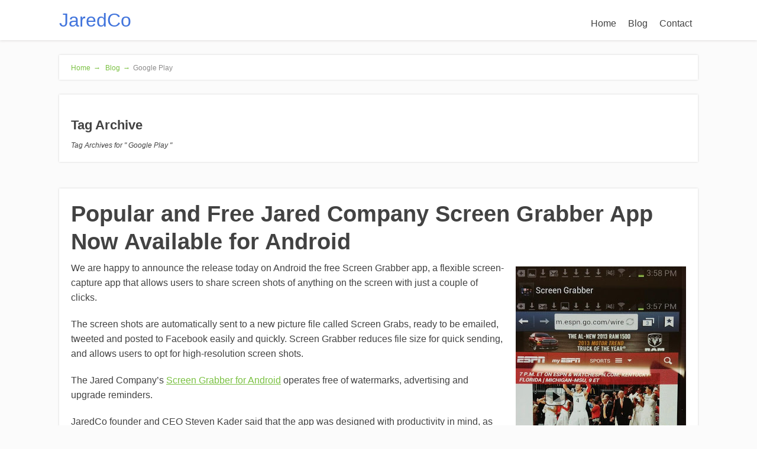

--- FILE ---
content_type: text/html; charset=UTF-8
request_url: https://jaredcompany.com/tag/google-play/
body_size: 9113
content:
<!DOCTYPE html>
<html lang="en-US" xmlns:fb="https://www.facebook.com/2008/fbml" xmlns:addthis="https://www.addthis.com/help/api-spec" >
<head>
		<title>
		Google Play Archives - JaredCo	</title>
	<!--[if lt IE 9]>
	<script src="https://jaredcompany.com/wp-content/themes/focusblog/js/html5/dist/html5shiv.js"></script>
	<script src="//css3-mediaqueries-js.googlecode.com/svn/trunk/css3-mediaqueries.js"></script>
	<![endif]-->
	<!--[if IE 8]>
	<link rel="stylesheet" type="text/css" href="https://jaredcompany.com/wp-content/themes/focusblog/css/ie8.css"/>
	<![endif]-->
	<!--[if IE 7]>
	<link rel="stylesheet" type="text/css" href="https://jaredcompany.com/wp-content/themes/focusblog/css/ie7.css"/>
	<![endif]-->
	<meta name="viewport" content="width=device-width, initial-scale=1.0"/>
	<meta charset="UTF-8">

	
			<meta name='robots' content='index, follow, max-image-preview:large, max-snippet:-1, max-video-preview:-1' />

	<!-- This site is optimized with the Yoast SEO plugin v20.8 - https://yoast.com/wordpress/plugins/seo/ -->
	<link rel="canonical" href="https://jaredcompany.com/tag/google-play/" />
	<meta property="og:locale" content="en_US" />
	<meta property="og:type" content="article" />
	<meta property="og:title" content="Google Play Archives - JaredCo" />
	<meta property="og:url" content="https://jaredcompany.com/tag/google-play/" />
	<meta property="og:site_name" content="JaredCo" />
	<meta name="twitter:card" content="summary_large_image" />
	<meta name="twitter:site" content="@stevenkader" />
	<script type="application/ld+json" class="yoast-schema-graph">{"@context":"https://schema.org","@graph":[{"@type":"CollectionPage","@id":"https://jaredcompany.com/tag/google-play/","url":"https://jaredcompany.com/tag/google-play/","name":"Google Play Archives - JaredCo","isPartOf":{"@id":"https://jaredcompany.com/#website"},"breadcrumb":{"@id":"https://jaredcompany.com/tag/google-play/#breadcrumb"},"inLanguage":"en-US"},{"@type":"BreadcrumbList","@id":"https://jaredcompany.com/tag/google-play/#breadcrumb","itemListElement":[{"@type":"ListItem","position":1,"name":"Home","item":"https://jaredcompany.com/"},{"@type":"ListItem","position":2,"name":"Google Play"}]},{"@type":"WebSite","@id":"https://jaredcompany.com/#website","url":"https://jaredcompany.com/","name":"JaredCo","description":"Mobile Authority","potentialAction":[{"@type":"SearchAction","target":{"@type":"EntryPoint","urlTemplate":"https://jaredcompany.com/?s={search_term_string}"},"query-input":"required name=search_term_string"}],"inLanguage":"en-US"}]}</script>
	<!-- / Yoast SEO plugin. -->


<link rel="alternate" type="application/rss+xml" title="JaredCo &raquo; Google Play Tag Feed" href="https://jaredcompany.com/tag/google-play/feed/" />
<script type="text/javascript">
window._wpemojiSettings = {"baseUrl":"https:\/\/s.w.org\/images\/core\/emoji\/14.0.0\/72x72\/","ext":".png","svgUrl":"https:\/\/s.w.org\/images\/core\/emoji\/14.0.0\/svg\/","svgExt":".svg","source":{"concatemoji":"https:\/\/jaredcompany.com\/wp-includes\/js\/wp-emoji-release.min.js?ver=f802799a64c86339aa165a19dfb4c5e4"}};
/*! This file is auto-generated */
!function(e,a,t){var n,r,o,i=a.createElement("canvas"),p=i.getContext&&i.getContext("2d");function s(e,t){p.clearRect(0,0,i.width,i.height),p.fillText(e,0,0);e=i.toDataURL();return p.clearRect(0,0,i.width,i.height),p.fillText(t,0,0),e===i.toDataURL()}function c(e){var t=a.createElement("script");t.src=e,t.defer=t.type="text/javascript",a.getElementsByTagName("head")[0].appendChild(t)}for(o=Array("flag","emoji"),t.supports={everything:!0,everythingExceptFlag:!0},r=0;r<o.length;r++)t.supports[o[r]]=function(e){if(p&&p.fillText)switch(p.textBaseline="top",p.font="600 32px Arial",e){case"flag":return s("\ud83c\udff3\ufe0f\u200d\u26a7\ufe0f","\ud83c\udff3\ufe0f\u200b\u26a7\ufe0f")?!1:!s("\ud83c\uddfa\ud83c\uddf3","\ud83c\uddfa\u200b\ud83c\uddf3")&&!s("\ud83c\udff4\udb40\udc67\udb40\udc62\udb40\udc65\udb40\udc6e\udb40\udc67\udb40\udc7f","\ud83c\udff4\u200b\udb40\udc67\u200b\udb40\udc62\u200b\udb40\udc65\u200b\udb40\udc6e\u200b\udb40\udc67\u200b\udb40\udc7f");case"emoji":return!s("\ud83e\udef1\ud83c\udffb\u200d\ud83e\udef2\ud83c\udfff","\ud83e\udef1\ud83c\udffb\u200b\ud83e\udef2\ud83c\udfff")}return!1}(o[r]),t.supports.everything=t.supports.everything&&t.supports[o[r]],"flag"!==o[r]&&(t.supports.everythingExceptFlag=t.supports.everythingExceptFlag&&t.supports[o[r]]);t.supports.everythingExceptFlag=t.supports.everythingExceptFlag&&!t.supports.flag,t.DOMReady=!1,t.readyCallback=function(){t.DOMReady=!0},t.supports.everything||(n=function(){t.readyCallback()},a.addEventListener?(a.addEventListener("DOMContentLoaded",n,!1),e.addEventListener("load",n,!1)):(e.attachEvent("onload",n),a.attachEvent("onreadystatechange",function(){"complete"===a.readyState&&t.readyCallback()})),(e=t.source||{}).concatemoji?c(e.concatemoji):e.wpemoji&&e.twemoji&&(c(e.twemoji),c(e.wpemoji)))}(window,document,window._wpemojiSettings);
</script>
<style type="text/css">
img.wp-smiley,
img.emoji {
	display: inline !important;
	border: none !important;
	box-shadow: none !important;
	height: 1em !important;
	width: 1em !important;
	margin: 0 0.07em !important;
	vertical-align: -0.1em !important;
	background: none !important;
	padding: 0 !important;
}
</style>
	<link rel='stylesheet' id='wp-block-library-css' href='https://jaredcompany.com/wp-includes/css/dist/block-library/style.min.css?ver=f802799a64c86339aa165a19dfb4c5e4' type='text/css' media='all' />
<link rel='stylesheet' id='classic-theme-styles-css' href='https://jaredcompany.com/wp-includes/css/classic-themes.min.css?ver=f802799a64c86339aa165a19dfb4c5e4' type='text/css' media='all' />
<style id='global-styles-inline-css' type='text/css'>
body{--wp--preset--color--black: #000000;--wp--preset--color--cyan-bluish-gray: #abb8c3;--wp--preset--color--white: #ffffff;--wp--preset--color--pale-pink: #f78da7;--wp--preset--color--vivid-red: #cf2e2e;--wp--preset--color--luminous-vivid-orange: #ff6900;--wp--preset--color--luminous-vivid-amber: #fcb900;--wp--preset--color--light-green-cyan: #7bdcb5;--wp--preset--color--vivid-green-cyan: #00d084;--wp--preset--color--pale-cyan-blue: #8ed1fc;--wp--preset--color--vivid-cyan-blue: #0693e3;--wp--preset--color--vivid-purple: #9b51e0;--wp--preset--gradient--vivid-cyan-blue-to-vivid-purple: linear-gradient(135deg,rgba(6,147,227,1) 0%,rgb(155,81,224) 100%);--wp--preset--gradient--light-green-cyan-to-vivid-green-cyan: linear-gradient(135deg,rgb(122,220,180) 0%,rgb(0,208,130) 100%);--wp--preset--gradient--luminous-vivid-amber-to-luminous-vivid-orange: linear-gradient(135deg,rgba(252,185,0,1) 0%,rgba(255,105,0,1) 100%);--wp--preset--gradient--luminous-vivid-orange-to-vivid-red: linear-gradient(135deg,rgba(255,105,0,1) 0%,rgb(207,46,46) 100%);--wp--preset--gradient--very-light-gray-to-cyan-bluish-gray: linear-gradient(135deg,rgb(238,238,238) 0%,rgb(169,184,195) 100%);--wp--preset--gradient--cool-to-warm-spectrum: linear-gradient(135deg,rgb(74,234,220) 0%,rgb(151,120,209) 20%,rgb(207,42,186) 40%,rgb(238,44,130) 60%,rgb(251,105,98) 80%,rgb(254,248,76) 100%);--wp--preset--gradient--blush-light-purple: linear-gradient(135deg,rgb(255,206,236) 0%,rgb(152,150,240) 100%);--wp--preset--gradient--blush-bordeaux: linear-gradient(135deg,rgb(254,205,165) 0%,rgb(254,45,45) 50%,rgb(107,0,62) 100%);--wp--preset--gradient--luminous-dusk: linear-gradient(135deg,rgb(255,203,112) 0%,rgb(199,81,192) 50%,rgb(65,88,208) 100%);--wp--preset--gradient--pale-ocean: linear-gradient(135deg,rgb(255,245,203) 0%,rgb(182,227,212) 50%,rgb(51,167,181) 100%);--wp--preset--gradient--electric-grass: linear-gradient(135deg,rgb(202,248,128) 0%,rgb(113,206,126) 100%);--wp--preset--gradient--midnight: linear-gradient(135deg,rgb(2,3,129) 0%,rgb(40,116,252) 100%);--wp--preset--duotone--dark-grayscale: url('#wp-duotone-dark-grayscale');--wp--preset--duotone--grayscale: url('#wp-duotone-grayscale');--wp--preset--duotone--purple-yellow: url('#wp-duotone-purple-yellow');--wp--preset--duotone--blue-red: url('#wp-duotone-blue-red');--wp--preset--duotone--midnight: url('#wp-duotone-midnight');--wp--preset--duotone--magenta-yellow: url('#wp-duotone-magenta-yellow');--wp--preset--duotone--purple-green: url('#wp-duotone-purple-green');--wp--preset--duotone--blue-orange: url('#wp-duotone-blue-orange');--wp--preset--font-size--small: 13px;--wp--preset--font-size--medium: 20px;--wp--preset--font-size--large: 36px;--wp--preset--font-size--x-large: 42px;--wp--preset--spacing--20: 0.44rem;--wp--preset--spacing--30: 0.67rem;--wp--preset--spacing--40: 1rem;--wp--preset--spacing--50: 1.5rem;--wp--preset--spacing--60: 2.25rem;--wp--preset--spacing--70: 3.38rem;--wp--preset--spacing--80: 5.06rem;--wp--preset--shadow--natural: 6px 6px 9px rgba(0, 0, 0, 0.2);--wp--preset--shadow--deep: 12px 12px 50px rgba(0, 0, 0, 0.4);--wp--preset--shadow--sharp: 6px 6px 0px rgba(0, 0, 0, 0.2);--wp--preset--shadow--outlined: 6px 6px 0px -3px rgba(255, 255, 255, 1), 6px 6px rgba(0, 0, 0, 1);--wp--preset--shadow--crisp: 6px 6px 0px rgba(0, 0, 0, 1);}:where(.is-layout-flex){gap: 0.5em;}body .is-layout-flow > .alignleft{float: left;margin-inline-start: 0;margin-inline-end: 2em;}body .is-layout-flow > .alignright{float: right;margin-inline-start: 2em;margin-inline-end: 0;}body .is-layout-flow > .aligncenter{margin-left: auto !important;margin-right: auto !important;}body .is-layout-constrained > .alignleft{float: left;margin-inline-start: 0;margin-inline-end: 2em;}body .is-layout-constrained > .alignright{float: right;margin-inline-start: 2em;margin-inline-end: 0;}body .is-layout-constrained > .aligncenter{margin-left: auto !important;margin-right: auto !important;}body .is-layout-constrained > :where(:not(.alignleft):not(.alignright):not(.alignfull)){max-width: var(--wp--style--global--content-size);margin-left: auto !important;margin-right: auto !important;}body .is-layout-constrained > .alignwide{max-width: var(--wp--style--global--wide-size);}body .is-layout-flex{display: flex;}body .is-layout-flex{flex-wrap: wrap;align-items: center;}body .is-layout-flex > *{margin: 0;}:where(.wp-block-columns.is-layout-flex){gap: 2em;}.has-black-color{color: var(--wp--preset--color--black) !important;}.has-cyan-bluish-gray-color{color: var(--wp--preset--color--cyan-bluish-gray) !important;}.has-white-color{color: var(--wp--preset--color--white) !important;}.has-pale-pink-color{color: var(--wp--preset--color--pale-pink) !important;}.has-vivid-red-color{color: var(--wp--preset--color--vivid-red) !important;}.has-luminous-vivid-orange-color{color: var(--wp--preset--color--luminous-vivid-orange) !important;}.has-luminous-vivid-amber-color{color: var(--wp--preset--color--luminous-vivid-amber) !important;}.has-light-green-cyan-color{color: var(--wp--preset--color--light-green-cyan) !important;}.has-vivid-green-cyan-color{color: var(--wp--preset--color--vivid-green-cyan) !important;}.has-pale-cyan-blue-color{color: var(--wp--preset--color--pale-cyan-blue) !important;}.has-vivid-cyan-blue-color{color: var(--wp--preset--color--vivid-cyan-blue) !important;}.has-vivid-purple-color{color: var(--wp--preset--color--vivid-purple) !important;}.has-black-background-color{background-color: var(--wp--preset--color--black) !important;}.has-cyan-bluish-gray-background-color{background-color: var(--wp--preset--color--cyan-bluish-gray) !important;}.has-white-background-color{background-color: var(--wp--preset--color--white) !important;}.has-pale-pink-background-color{background-color: var(--wp--preset--color--pale-pink) !important;}.has-vivid-red-background-color{background-color: var(--wp--preset--color--vivid-red) !important;}.has-luminous-vivid-orange-background-color{background-color: var(--wp--preset--color--luminous-vivid-orange) !important;}.has-luminous-vivid-amber-background-color{background-color: var(--wp--preset--color--luminous-vivid-amber) !important;}.has-light-green-cyan-background-color{background-color: var(--wp--preset--color--light-green-cyan) !important;}.has-vivid-green-cyan-background-color{background-color: var(--wp--preset--color--vivid-green-cyan) !important;}.has-pale-cyan-blue-background-color{background-color: var(--wp--preset--color--pale-cyan-blue) !important;}.has-vivid-cyan-blue-background-color{background-color: var(--wp--preset--color--vivid-cyan-blue) !important;}.has-vivid-purple-background-color{background-color: var(--wp--preset--color--vivid-purple) !important;}.has-black-border-color{border-color: var(--wp--preset--color--black) !important;}.has-cyan-bluish-gray-border-color{border-color: var(--wp--preset--color--cyan-bluish-gray) !important;}.has-white-border-color{border-color: var(--wp--preset--color--white) !important;}.has-pale-pink-border-color{border-color: var(--wp--preset--color--pale-pink) !important;}.has-vivid-red-border-color{border-color: var(--wp--preset--color--vivid-red) !important;}.has-luminous-vivid-orange-border-color{border-color: var(--wp--preset--color--luminous-vivid-orange) !important;}.has-luminous-vivid-amber-border-color{border-color: var(--wp--preset--color--luminous-vivid-amber) !important;}.has-light-green-cyan-border-color{border-color: var(--wp--preset--color--light-green-cyan) !important;}.has-vivid-green-cyan-border-color{border-color: var(--wp--preset--color--vivid-green-cyan) !important;}.has-pale-cyan-blue-border-color{border-color: var(--wp--preset--color--pale-cyan-blue) !important;}.has-vivid-cyan-blue-border-color{border-color: var(--wp--preset--color--vivid-cyan-blue) !important;}.has-vivid-purple-border-color{border-color: var(--wp--preset--color--vivid-purple) !important;}.has-vivid-cyan-blue-to-vivid-purple-gradient-background{background: var(--wp--preset--gradient--vivid-cyan-blue-to-vivid-purple) !important;}.has-light-green-cyan-to-vivid-green-cyan-gradient-background{background: var(--wp--preset--gradient--light-green-cyan-to-vivid-green-cyan) !important;}.has-luminous-vivid-amber-to-luminous-vivid-orange-gradient-background{background: var(--wp--preset--gradient--luminous-vivid-amber-to-luminous-vivid-orange) !important;}.has-luminous-vivid-orange-to-vivid-red-gradient-background{background: var(--wp--preset--gradient--luminous-vivid-orange-to-vivid-red) !important;}.has-very-light-gray-to-cyan-bluish-gray-gradient-background{background: var(--wp--preset--gradient--very-light-gray-to-cyan-bluish-gray) !important;}.has-cool-to-warm-spectrum-gradient-background{background: var(--wp--preset--gradient--cool-to-warm-spectrum) !important;}.has-blush-light-purple-gradient-background{background: var(--wp--preset--gradient--blush-light-purple) !important;}.has-blush-bordeaux-gradient-background{background: var(--wp--preset--gradient--blush-bordeaux) !important;}.has-luminous-dusk-gradient-background{background: var(--wp--preset--gradient--luminous-dusk) !important;}.has-pale-ocean-gradient-background{background: var(--wp--preset--gradient--pale-ocean) !important;}.has-electric-grass-gradient-background{background: var(--wp--preset--gradient--electric-grass) !important;}.has-midnight-gradient-background{background: var(--wp--preset--gradient--midnight) !important;}.has-small-font-size{font-size: var(--wp--preset--font-size--small) !important;}.has-medium-font-size{font-size: var(--wp--preset--font-size--medium) !important;}.has-large-font-size{font-size: var(--wp--preset--font-size--large) !important;}.has-x-large-font-size{font-size: var(--wp--preset--font-size--x-large) !important;}
.wp-block-navigation a:where(:not(.wp-element-button)){color: inherit;}
:where(.wp-block-columns.is-layout-flex){gap: 2em;}
.wp-block-pullquote{font-size: 1.5em;line-height: 1.6;}
</style>
<link rel='stylesheet' id='contact-form-7-css' href='https://jaredcompany.com/wp-content/plugins/contact-form-7/includes/css/styles.css?ver=5.7.6' type='text/css' media='all' />
<link rel='stylesheet' id='focusblog-style-css' href='https://jaredcompany.com/wp-content/themes/focusblog/style.css?ver=f802799a64c86339aa165a19dfb4c5e4' type='text/css' media='all' />
<link rel='stylesheet' id='thrive-reset-css' href='https://jaredcompany.com/wp-content/themes/focusblog/css/reset.css?ver=20120208' type='text/css' media='all' />
<link rel='stylesheet' id='thrive-main-style-css' href='https://jaredcompany.com/wp-content/themes/focusblog/css/main_green.css?ver=5566' type='text/css' media='all' />
<link rel='stylesheet' id='addthis_all_pages-css' href='https://jaredcompany.com/wp-content/plugins/addthis/frontend/build/addthis_wordpress_public.min.css?ver=f802799a64c86339aa165a19dfb4c5e4' type='text/css' media='all' />
<script type='text/javascript' src='https://jaredcompany.com/wp-includes/js/jquery/jquery.min.js' id='jquery-core-js'></script>
<script type='text/javascript' src='https://jaredcompany.com/wp-includes/js/jquery/jquery-migrate.min.js' id='jquery-migrate-js'></script>
<link rel="https://api.w.org/" href="https://jaredcompany.com/wp-json/" /><link rel="alternate" type="application/json" href="https://jaredcompany.com/wp-json/wp/v2/tags/135" /><link rel="EditURI" type="application/rsd+xml" title="RSD" href="https://jaredcompany.com/xmlrpc.php?rsd" />
<link rel="wlwmanifest" type="application/wlwmanifest+xml" href="https://jaredcompany.com/wp-includes/wlwmanifest.xml" />

<script type="text/javascript">
(function(url){
	if(/(?:Chrome\/26\.0\.1410\.63 Safari\/537\.31|WordfenceTestMonBot)/.test(navigator.userAgent)){ return; }
	var addEvent = function(evt, handler) {
		if (window.addEventListener) {
			document.addEventListener(evt, handler, false);
		} else if (window.attachEvent) {
			document.attachEvent('on' + evt, handler);
		}
	};
	var removeEvent = function(evt, handler) {
		if (window.removeEventListener) {
			document.removeEventListener(evt, handler, false);
		} else if (window.detachEvent) {
			document.detachEvent('on' + evt, handler);
		}
	};
	var evts = 'contextmenu dblclick drag dragend dragenter dragleave dragover dragstart drop keydown keypress keyup mousedown mousemove mouseout mouseover mouseup mousewheel scroll'.split(' ');
	var logHuman = function() {
		if (window.wfLogHumanRan) { return; }
		window.wfLogHumanRan = true;
		var wfscr = document.createElement('script');
		wfscr.type = 'text/javascript';
		wfscr.async = true;
		wfscr.src = url + '&r=' + Math.random();
		(document.getElementsByTagName('head')[0]||document.getElementsByTagName('body')[0]).appendChild(wfscr);
		for (var i = 0; i < evts.length; i++) {
			removeEvent(evts[i], logHuman);
		}
	};
	for (var i = 0; i < evts.length; i++) {
		addEvent(evts[i], logHuman);
	}
})('//jaredcompany.com/?wordfence_lh=1&hid=62A29EFC60EEF229C4D01077B123B6D4');
</script>		<style type="text/css">.wp-video-shortcode {
				max-width: 100% !important;
			}body { background:#; }.cnt .sAs .twr { background:#; }.cnt article h1.entry-title a { color:#424242; }.cnt article h2.entry-title a { color:#424242; }.bSe h1 { color:#424242; }.bSe h2 { color:#424242; }.bSe h3 { color:#424242; }.bSe h4 { color:#424242; }.bSe h5 { color:#424242; }.bSe h6 { color:#424242; }.cnt p { color:#424242; }.cnt .bSe article { color:#424242; }.cnt article h1 a, .tve-woocommerce .bSe .awr .entry-title, .tve-woocommerce .bSe .awr .page-title{font-family:Lato,sans-serif;}.bSe h1{font-family:Lato,sans-serif;}.bSe h2,.tve-woocommerce .bSe h2{font-family:Lato,sans-serif;}.bSe h3,.tve-woocommerce .bSe h3{font-family:Lato,sans-serif;}.bSe h4{font-family:Lato,sans-serif;}.bSe h5{font-family:Lato,sans-serif;}.bSe h6{font-family:Lato,sans-serif;}#text_logo{font-family:Lato,sans-serif;}.bSe h1 { text-transform:none; }.bSe h2 { text-transform:none; }.cnt, .bp-t, .tve-woocommerce .product p, .tve-woocommerce .products p{font-family:Open Sans,sans-serif;}article strong {font-weight: bold;}.bSe h1, .bSe .entry-title { font-size:38px; }.cnt { font-size:16px; }.thrivecb { font-size:16px; }.out { font-size:16px; }.aut p { font-size:16px; }.cnt p { line-height:1.6em; }.dhgh { line-height:1.6em; }.lhgh { line-height:1.6em; }.dhgh { font-size:16px; }.lhgh { font-size:16px; }.thrivecb { line-height:1.6em; }.cnt .cmt, .cnt .acm { background-color:#7BC143; }.trg { border-color:#7BC143 transparent transparent; }.str { border-color: transparent #7BC143 transparent transparent; }.pgn a:hover, .pgn .dots a:hover { background-color:#7BC143; }.brd ul li a { color:#7BC143; }.bSe a { color:#7BC143; }.bSe h1 { text-transform:none; }.bSe .faq h4{font-family:Open Sans,sans-serif;}article strong {font-weight: bold;}header ul.menu > li > a { color:#424242; }header ul.menu > li > a:hover { color:#7BC143; }header ul.menu > li.h-cta > a { color:#FFFFFF!important; }header ul.menu > li.h-cta >a  { background:#20a850; }header ul.menu > li.h-cta >a  { border-color:#20a850; }header ul.menu > li.h-cta:hover > a { color:#20a850!important; }header ul.menu > li.h-cta > a:hover { background:#transparent; }header nav > ul > li.current_page_item > a:hover { color:#7BC143; }header nav > ul > li > a:active { color:#7BC143; }header #logo > a > img { max-width:200px; }</style>
		<script data-cfasync="false" type="text/javascript">if (window.addthis_product === undefined) { window.addthis_product = "wpp"; } if (window.wp_product_version === undefined) { window.wp_product_version = "wpp-6.2.6"; } if (window.addthis_share === undefined) { window.addthis_share = {}; } if (window.addthis_config === undefined) { window.addthis_config = {"data_track_clickback":false,"ignore_server_config":true,"ui_atversion":300}; } if (window.addthis_layers === undefined) { window.addthis_layers = {}; } if (window.addthis_layers_tools === undefined) { window.addthis_layers_tools = []; } else {  } if (window.addthis_plugin_info === undefined) { window.addthis_plugin_info = {"info_status":"enabled","cms_name":"WordPress","plugin_name":"Share Buttons by AddThis","plugin_version":"6.2.6","plugin_mode":"WordPress","anonymous_profile_id":"wp-47212157ffedc0e95b6fd22d2dcdb8a8","page_info":{"template":"archives","post_type":""},"sharing_enabled_on_post_via_metabox":false}; } 
                    (function() {
                      var first_load_interval_id = setInterval(function () {
                        if (typeof window.addthis !== 'undefined') {
                          window.clearInterval(first_load_interval_id);
                          if (typeof window.addthis_layers !== 'undefined' && Object.getOwnPropertyNames(window.addthis_layers).length > 0) {
                            window.addthis.layers(window.addthis_layers);
                          }
                          if (Array.isArray(window.addthis_layers_tools)) {
                            for (i = 0; i < window.addthis_layers_tools.length; i++) {
                              window.addthis.layers(window.addthis_layers_tools[i]);
                            }
                          }
                        }
                     },1000)
                    }());
                </script> <script data-cfasync="false" type="text/javascript" src="https://s7.addthis.com/js/300/addthis_widget.js#pubid=wp-47212157ffedc0e95b6fd22d2dcdb8a8" async="async"></script>		</head>
<body data-rsssl=1 class="archive tag tag-google-play tag-135">

<div class="flex-cnt">
	<div id="floating_menu" >
						<header class="" style="">
									<div class="wrp side_logo" id="head_wrp">
				<div class="h-i">
												<div id="text_logo"
							     class="blue ">
								<a href="https://jaredcompany.com/">JaredCo</a>
							</div>

												<span class="hmn left"></span>
					<div id="nav_right" class="mhl">
																									<nav class="right"><ul id="menu-header" class="menu"><li  id="menu-item-1674" class="menu-item menu-item-type-custom menu-item-object-custom menu-item-home toplvl"><a  href="https://jaredcompany.com">Home</a></li>
<li  id="menu-item-1709" class="menu-item menu-item-type-custom menu-item-object-custom toplvl"><a  href="https://jaredcompany.com/blog">Blog</a></li>
<li  id="menu-item-1030" class="menu-item menu-item-type-post_type menu-item-object-page toplvl"><a  href="https://jaredcompany.com/contact/">Contact</a></li>
</ul></nav>							<!-- Cart Dropdown -->
												<div class="clear"></div>
					</div>
										<div class="clear"></div>
				</div>
			</div>
					</header>
			</div>
			<div class="wrp cnt">
		
		


			<div class="spr"></div>
	
	<section class="brd">
		<div class="wrp bwr">
							<ul xmlns:v="http://rdf.data-vocabulary.org/#">
					<li typeof='v:Breadcrumb'><a rel='v:url' property='v:title' class='home' href='https://jaredcompany.com/'> Home<span> &#8594;</span></a></li><li typeof='v:Breadcrumb'><a rel='v:url' property='v:title' class='home' href='https://jaredcompany.com/blog/'> Blog<span> &#8594;</span></a></li><li typeof='v:Breadcrumb'>Google Play</li>				</ul>
					</div>
	</section>
				<div class="spr"></div>
<div class="wrp cnt cidx">
						<section class="bSe fullWidth">
											<article>
					<div class="awr arh">
						<h4>Tag Archive</h4>
                            <span>
                                <i>
	                                Tag Archives for " Google Play " 	                                                                </i>
                            </span>
					</div>
				</article>
				<div class="spr"></div>
																								<article >
		<div class="awr">
		<a href="https://jaredcompany.com/popular-and-free-jared-company-screen-grabber-app-now-available-for-android/#comments" class="cmt acm"
		   style='display:none;'>
			0 <span class="trg"></span>
		</a>
		
		
		<h2 class="entry-title"><a href="https://jaredcompany.com/popular-and-free-jared-company-screen-grabber-app-now-available-for-android/">Popular and Free Jared Company Screen Grabber App Now Available for Android</a></h2>
		
		
					<div class="at-above-post-arch-page addthis_tool" data-url="https://jaredcompany.com/popular-and-free-jared-company-screen-grabber-app-now-available-for-android/"></div><p><a href="https://jaredcompany.com/wp-content/uploads/2013/03/screen-grabber-android.jpg"><img decoding="async" class="alignright size-full wp-image-1322" title="screen grabber android" src="https://jaredcompany.com/wp-content/uploads/2013/03/screen-grabber-android.jpg" alt="" width="288" height="512" srcset="https://jaredcompany.com/wp-content/uploads/2013/03/screen-grabber-android.jpg 288w, https://jaredcompany.com/wp-content/uploads/2013/03/screen-grabber-android-84x150.jpg 84w, https://jaredcompany.com/wp-content/uploads/2013/03/screen-grabber-android-169x300.jpg 169w, https://jaredcompany.com/wp-content/uploads/2013/03/screen-grabber-android-37x65.jpg 37w, https://jaredcompany.com/wp-content/uploads/2013/03/screen-grabber-android-124x220.jpg 124w, https://jaredcompany.com/wp-content/uploads/2013/03/screen-grabber-android-56x100.jpg 56w, https://jaredcompany.com/wp-content/uploads/2013/03/screen-grabber-android-225x400.jpg 225w, https://jaredcompany.com/wp-content/uploads/2013/03/screen-grabber-android-253x450.jpg 253w, https://jaredcompany.com/wp-content/uploads/2013/03/screen-grabber-android-287x510.jpg 287w" sizes="(max-width: 288px) 100vw, 288px" /></a>We are happy to announce the release today on Android the free Screen Grabber app, a flexible screen-capture app that allows users to share screen shots of anything on the screen with just a couple of clicks.</p>
<p>The screen shots are automatically sent to a new picture file called Screen Grabs, ready to be emailed, tweeted and posted to Facebook easily and quickly. Screen Grabber reduces file size for quick sending, and allows users to opt for high-resolution screen shots.</p>
<p>The Jared Company’s <a href="https://play.google.com/store/apps/details?id=com.jaredco.screengrabber">Screen Grabber for Android</a> operates free of watermarks, advertising and upgrade reminders.</p>
<p>JaredCo founder and CEO Steven Kader said that the app was designed with productivity in mind, as sharing the screen shots is much easier than with other screen capture apps.</p>
<p>“No matter what is on your screen&#8211;pictures, icons, maps, tools, contacts, addresses, tweets, posts, web pages, and more—Screen Grabber for Android stores it in one place, making it easily found and shared,” he said. “It makes the Android device more versatile and functional.”</p>
<p>Not only that, the app syncs seamlessly—download and it’s ready to go.</p>
<p>Screen Grabber also is available for Blackberry and iOS devices.</p>
<p>Download The Jared Company’s Screen Grabber for Android at <a href="https://play.google.com/store/apps/details?id=com.jaredco.screengrabber">https://play.google.com/store/apps/details?id=com.jaredco.screengrabber</a>. It is currently available for Samsung S3 and Galaxy Tab 2 with OS 4.0.</p>
<p>&nbsp;</p>
<!-- AddThis Advanced Settings above via filter on the_content --><!-- AddThis Advanced Settings below via filter on the_content --><!-- AddThis Advanced Settings generic via filter on the_content --><!-- AddThis Share Buttons above via filter on the_content --><!-- AddThis Share Buttons below via filter on the_content --><div class="at-below-post-arch-page addthis_tool" data-url="https://jaredcompany.com/popular-and-free-jared-company-screen-grabber-app-now-available-for-android/"></div><!-- AddThis Share Buttons generic via filter on the_content -->				<div class="clear"></div>
	</div>
			<footer>
			<ul>
									<li>
						<a href="https://jaredcompany.com/author/jennifer/">jennifer</a>
					</li>
													<li>
						March 6, 2013					</li>
																									<li>
							<a href="#">Categories ↓</a>
							<ul class="clear">
																	<li>
										<a href="https://jaredcompany.com/category/android-apps/">Android Apps</a>
									</li>
																	<li>
										<a href="https://jaredcompany.com/category/apps-2/">Apps</a>
									</li>
															</ul>
						</li>
																					</ul>
			<div class="clear"></div>
		</footer>
		</article>
<div class="clear"></div>
<div class="spr"></div>														<article >
		<div class="awr">
		<a href="https://jaredcompany.com/jaredco-releases-free-android-app-that-emails-location-of-lost-phone-with-low-battery/#comments" class="cmt acm"
		   style='display:none;'>
			0 <span class="trg"></span>
		</a>
		
		
		<h2 class="entry-title"><a href="https://jaredcompany.com/jaredco-releases-free-android-app-that-emails-location-of-lost-phone-with-low-battery/">JaredCo Releases Free Android App that Emails Location of Lost Phone with Low Battery</a></h2>
		
		
					<div class="at-above-post-arch-page addthis_tool" data-url="https://jaredcompany.com/jaredco-releases-free-android-app-that-emails-location-of-lost-phone-with-low-battery/"></div><p><a href="https://jaredcompany.com/wp-content/uploads/2012/12/ANDROID-LAST-DITCH-BEACON1.jpg"><img decoding="async" loading="lazy" class="wp-image-1299 alignright" title="ANDROID LAST DITCH BEACON" src="https://jaredcompany.com/wp-content/uploads/2012/12/ANDROID-LAST-DITCH-BEACON1.jpg" alt="" width="156" height="207" /></a>We have just released what may be the most useful free app for the forgetful Android user—Last Ditch Beacon sends an email with the last-known location of the Android smartphone, even if the power is down to 10 percent.</p>
<p>According to JaredCo, around one-third of lost or misplaced smartphones have dead batteries. Until now, there was no way to communicate with the device.</p>
<p>Using the Android phone’s GPS, <a href="https://play.google.com/store/apps/details?id=com.jaredcompany.lastditchbeacon&amp;feature=nav_result#?t=W251bGwsMSwxLDMsImNvbS5qYXJlZGNvbXBhbnkubGFzdGRpdGNoYmVhY29uIl0." target="_blank">Last Ditch Beacon</a> sends an email with the last known location of the device when the phone is down to 10 percent of the battery left—complete with a Google map link showing the exact location.</p>
<p>Other features of <a href="https://play.google.com/store/apps/details?id=com.jaredcompany.lastditchbeacon&amp;feature=nav_result#?t=W251bGwsMSwxLDMsImNvbS5qYXJlZGNvbXBhbnkubGFzdGRpdGNoYmVhY29uIl0.">Last Ditch Beacon</a>:</p>
<ul>
<li>No syncing is required. Last Ditch Beacon configures itself with the GPS app.</li>
<li>Last Ditch Beacon works on all Android models.</li>
<li>Even though Last Ditch Beacon is FREE, JaredCo provides total support.</li>
</ul>
<p>Last Ditch Beacon is now available on <a href="https://play.google.com/store/apps/details?id=com.jaredcompany.lastditchbeacon&amp;feature=nav_result#?t=W251bGwsMSwxLDMsImNvbS5qYXJlZGNvbXBhbnkubGFzdGRpdGNoYmVhY29uIl0.">Google Play</a>, along with many other useful <a href="https://play.google.com/store/apps/developer?id=The+Jared+Company">JaredCo apps</a> like UnfollowID for Twitter and One Touch Flashlight.</p>
<p>&nbsp;</p>
<!-- AddThis Advanced Settings above via filter on the_content --><!-- AddThis Advanced Settings below via filter on the_content --><!-- AddThis Advanced Settings generic via filter on the_content --><!-- AddThis Share Buttons above via filter on the_content --><!-- AddThis Share Buttons below via filter on the_content --><div class="at-below-post-arch-page addthis_tool" data-url="https://jaredcompany.com/jaredco-releases-free-android-app-that-emails-location-of-lost-phone-with-low-battery/"></div><!-- AddThis Share Buttons generic via filter on the_content -->				<div class="clear"></div>
	</div>
			<footer>
			<ul>
									<li>
						<a href="https://jaredcompany.com/author/jennifer/">jennifer</a>
					</li>
													<li>
						December 19, 2012					</li>
																									<li>
							<a href="https://jaredcompany.com/category/android-apps/">Android Apps</a>
						</li>
																					</ul>
			<div class="clear"></div>
		</footer>
		</article>
<div class="clear"></div>
<div class="spr"></div>																</section>
		
	</div>
<div class="clear"></div>
	</div>
</div>
<div class="clear"></div>
<footer>
		<div class="wrp cnt">
		<section class="ftw">
							<div class=" lst">
					<section id="nav_menu-2" class="col"><p class="ttl">Links</p><div class="menu-footer-container"><ul id="menu-footer" class="menu"><li id="menu-item-1109" class="menu-item menu-item-type-post_type menu-item-object-page menu-item-1109"><a href="https://jaredcompany.com/home/">Home</a></li>
<li id="menu-item-1083" class="menu-item menu-item-type-post_type menu-item-object-page menu-item-1083"><a href="https://jaredcompany.com/apps/">Apps</a></li>
<li id="menu-item-1032" class="menu-item menu-item-type-post_type menu-item-object-page current_page_parent menu-item-1032"><a href="https://jaredcompany.com/blog/">Blog</a></li>
<li id="menu-item-1038" class="menu-item menu-item-type-post_type menu-item-object-page menu-item-1038"><a href="https://jaredcompany.com/support/">Support</a></li>
<li id="menu-item-260" class="menu-item menu-item-type-post_type menu-item-object-page menu-item-260"><a href="https://jaredcompany.com/contact/">Contact</a></li>
<li id="menu-item-1035" class="menu-item menu-item-type-post_type menu-item-object-page menu-item-1035"><a href="https://jaredcompany.com/terms-of-use/">Terms of Use</a></li>
<li id="menu-item-1034" class="menu-item menu-item-type-post_type menu-item-object-page menu-item-1034"><a href="https://jaredcompany.com/privacy-statement/">Privacy Statement</a></li>
</ul></div></section>				</div>
					</section>

		<div class="clear"></div>
				<p class="credits">
							Copyright text 2017 by JaredCo. 										&nbsp;&nbsp;-&nbsp;&nbsp;Designed by <a href="//www.thrivethemes.com" target="_blank"
				                                        style="text-decoration: underline;">Thrive Themes</a>
				| Powered by <a style="text-decoration: underline;" href="//www.wordpress.org"
				                target="_blank">WordPress</a>
					</p>

	</div>
	</footer>

<script type='text/javascript' src='https://jaredcompany.com/wp-content/plugins/contact-form-7/includes/swv/js/index.js?ver=5.7.6' id='swv-js'></script>
<script type='text/javascript' id='contact-form-7-js-extra'>
/* <![CDATA[ */
var wpcf7 = {"api":{"root":"https:\/\/jaredcompany.com\/wp-json\/","namespace":"contact-form-7\/v1"},"cached":"1"};
/* ]]> */
</script>
<script type='text/javascript' src='https://jaredcompany.com/wp-content/plugins/contact-form-7/includes/js/index.js?ver=5.7.6' id='contact-form-7-js'></script>
<script type='text/javascript' id='thrive-main-script-js-extra'>
/* <![CDATA[ */
var ThriveApp = {"ajax_url":"https:\/\/jaredcompany.com\/wp-admin\/admin-ajax.php","lazy_load_comments":"0","comments_loaded":"0","theme_uri":"https:\/\/jaredcompany.com\/wp-content\/themes\/focusblog","translations":{"ProductDetails":"Product Details"}};
/* ]]> */
</script>
<script type='text/javascript' src='https://jaredcompany.com/wp-content/themes/focusblog/js/script.min.js?ver=f802799a64c86339aa165a19dfb4c5e4' id='thrive-main-script-js'></script>
<script type='text/javascript' id='tve-dash-frontend-js-extra'>
/* <![CDATA[ */
var tve_dash_front = {"ajaxurl":"https:\/\/jaredcompany.com\/wp-admin\/admin-ajax.php","is_crawler":"1"};
/* ]]> */
</script>
<script type='text/javascript' src='https://jaredcompany.com/wp-content/themes/focusblog/thrive-dashboard/js/dist/frontend.min.js?ver=1.0.32' id='tve-dash-frontend-js'></script>
</body>
</html>

--- FILE ---
content_type: text/css; charset=UTF-8
request_url: https://jaredcompany.com/wp-content/themes/focusblog/style.css?ver=f802799a64c86339aa165a19dfb4c5e4
body_size: -84
content:
/*
Theme Name: FocusBlog
Theme URI: https://thrivethemes.com/
Author: Thrive Themes
Author URI: https://thrivethemes.com/
Description: A super fast, effective and eye catching blogging theme complete with everything you need to build a highly successful blog
Version: 1.200.20
License: GNU General Public License v2 or later
License URI: http://www.gnu.org/licenses/gpl-2.0.html
Tags: blog, thrive, lead capture
*/